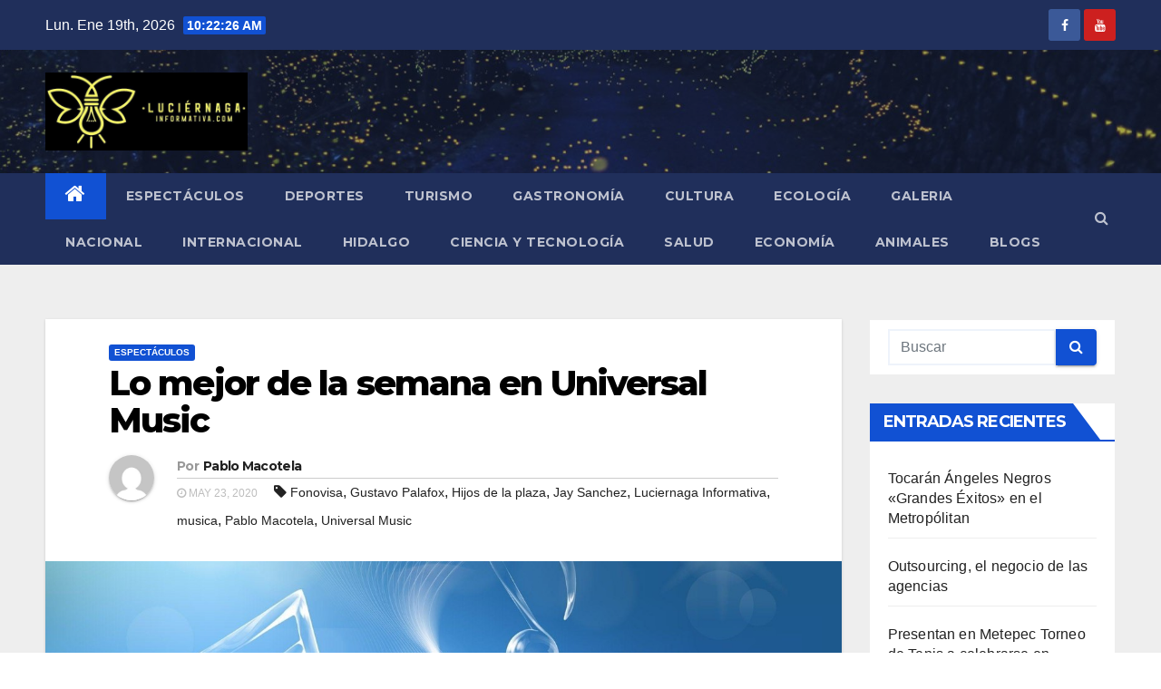

--- FILE ---
content_type: text/html; charset=UTF-8
request_url: https://www.luciernagainformativa.com/espectaculos/lo-mejor-de-la-semana-en-universal-music/
body_size: 94685
content:
<!-- =========================
     Page Breadcrumb   
============================== -->
<!DOCTYPE html>
<html lang="es">
<head>
<meta charset="UTF-8">
<meta name="viewport" content="width=device-width, initial-scale=1">
<link rel="profile" href="http://gmpg.org/xfn/11">
<title>Lo mejor de la semana en Universal Music &#8211; Luci&eacute;rnaga Informativa</title>
<meta name='robots' content='max-image-preview:large' />
<link rel='dns-prefetch' href='//fonts.googleapis.com' />
<link rel="alternate" type="application/rss+xml" title="Luci&eacute;rnaga Informativa &raquo; Feed" href="https://www.luciernagainformativa.com/feed/" />
<link rel="alternate" type="application/rss+xml" title="Luci&eacute;rnaga Informativa &raquo; Feed de los comentarios" href="https://www.luciernagainformativa.com/comments/feed/" />
<link rel="alternate" type="application/rss+xml" title="Luci&eacute;rnaga Informativa &raquo; Comentario Lo mejor de la semana en Universal Music del feed" href="https://www.luciernagainformativa.com/espectaculos/lo-mejor-de-la-semana-en-universal-music/feed/" />
		<!-- This site uses the Google Analytics by ExactMetrics plugin v8.6.2 - Using Analytics tracking - https://www.exactmetrics.com/ -->
							<script src="//www.googletagmanager.com/gtag/js?id=G-PKJGHRRS96"  data-cfasync="false" data-wpfc-render="false" type="text/javascript" async></script>
			<script data-cfasync="false" data-wpfc-render="false" type="text/javascript">
				var em_version = '8.6.2';
				var em_track_user = true;
				var em_no_track_reason = '';
								var ExactMetricsDefaultLocations = {"page_location":"https:\/\/www.luciernagainformativa.com\/espectaculos\/lo-mejor-de-la-semana-en-universal-music\/"};
								if ( typeof ExactMetricsPrivacyGuardFilter === 'function' ) {
					var ExactMetricsLocations = (typeof ExactMetricsExcludeQuery === 'object') ? ExactMetricsPrivacyGuardFilter( ExactMetricsExcludeQuery ) : ExactMetricsPrivacyGuardFilter( ExactMetricsDefaultLocations );
				} else {
					var ExactMetricsLocations = (typeof ExactMetricsExcludeQuery === 'object') ? ExactMetricsExcludeQuery : ExactMetricsDefaultLocations;
				}

								var disableStrs = [
										'ga-disable-G-PKJGHRRS96',
									];

				/* Function to detect opted out users */
				function __gtagTrackerIsOptedOut() {
					for (var index = 0; index < disableStrs.length; index++) {
						if (document.cookie.indexOf(disableStrs[index] + '=true') > -1) {
							return true;
						}
					}

					return false;
				}

				/* Disable tracking if the opt-out cookie exists. */
				if (__gtagTrackerIsOptedOut()) {
					for (var index = 0; index < disableStrs.length; index++) {
						window[disableStrs[index]] = true;
					}
				}

				/* Opt-out function */
				function __gtagTrackerOptout() {
					for (var index = 0; index < disableStrs.length; index++) {
						document.cookie = disableStrs[index] + '=true; expires=Thu, 31 Dec 2099 23:59:59 UTC; path=/';
						window[disableStrs[index]] = true;
					}
				}

				if ('undefined' === typeof gaOptout) {
					function gaOptout() {
						__gtagTrackerOptout();
					}
				}
								window.dataLayer = window.dataLayer || [];

				window.ExactMetricsDualTracker = {
					helpers: {},
					trackers: {},
				};
				if (em_track_user) {
					function __gtagDataLayer() {
						dataLayer.push(arguments);
					}

					function __gtagTracker(type, name, parameters) {
						if (!parameters) {
							parameters = {};
						}

						if (parameters.send_to) {
							__gtagDataLayer.apply(null, arguments);
							return;
						}

						if (type === 'event') {
														parameters.send_to = exactmetrics_frontend.v4_id;
							var hookName = name;
							if (typeof parameters['event_category'] !== 'undefined') {
								hookName = parameters['event_category'] + ':' + name;
							}

							if (typeof ExactMetricsDualTracker.trackers[hookName] !== 'undefined') {
								ExactMetricsDualTracker.trackers[hookName](parameters);
							} else {
								__gtagDataLayer('event', name, parameters);
							}
							
						} else {
							__gtagDataLayer.apply(null, arguments);
						}
					}

					__gtagTracker('js', new Date());
					__gtagTracker('set', {
						'developer_id.dNDMyYj': true,
											});
					if ( ExactMetricsLocations.page_location ) {
						__gtagTracker('set', ExactMetricsLocations);
					}
										__gtagTracker('config', 'G-PKJGHRRS96', {"forceSSL":"true","link_attribution":"true"} );
															window.gtag = __gtagTracker;										(function () {
						/* https://developers.google.com/analytics/devguides/collection/analyticsjs/ */
						/* ga and __gaTracker compatibility shim. */
						var noopfn = function () {
							return null;
						};
						var newtracker = function () {
							return new Tracker();
						};
						var Tracker = function () {
							return null;
						};
						var p = Tracker.prototype;
						p.get = noopfn;
						p.set = noopfn;
						p.send = function () {
							var args = Array.prototype.slice.call(arguments);
							args.unshift('send');
							__gaTracker.apply(null, args);
						};
						var __gaTracker = function () {
							var len = arguments.length;
							if (len === 0) {
								return;
							}
							var f = arguments[len - 1];
							if (typeof f !== 'object' || f === null || typeof f.hitCallback !== 'function') {
								if ('send' === arguments[0]) {
									var hitConverted, hitObject = false, action;
									if ('event' === arguments[1]) {
										if ('undefined' !== typeof arguments[3]) {
											hitObject = {
												'eventAction': arguments[3],
												'eventCategory': arguments[2],
												'eventLabel': arguments[4],
												'value': arguments[5] ? arguments[5] : 1,
											}
										}
									}
									if ('pageview' === arguments[1]) {
										if ('undefined' !== typeof arguments[2]) {
											hitObject = {
												'eventAction': 'page_view',
												'page_path': arguments[2],
											}
										}
									}
									if (typeof arguments[2] === 'object') {
										hitObject = arguments[2];
									}
									if (typeof arguments[5] === 'object') {
										Object.assign(hitObject, arguments[5]);
									}
									if ('undefined' !== typeof arguments[1].hitType) {
										hitObject = arguments[1];
										if ('pageview' === hitObject.hitType) {
											hitObject.eventAction = 'page_view';
										}
									}
									if (hitObject) {
										action = 'timing' === arguments[1].hitType ? 'timing_complete' : hitObject.eventAction;
										hitConverted = mapArgs(hitObject);
										__gtagTracker('event', action, hitConverted);
									}
								}
								return;
							}

							function mapArgs(args) {
								var arg, hit = {};
								var gaMap = {
									'eventCategory': 'event_category',
									'eventAction': 'event_action',
									'eventLabel': 'event_label',
									'eventValue': 'event_value',
									'nonInteraction': 'non_interaction',
									'timingCategory': 'event_category',
									'timingVar': 'name',
									'timingValue': 'value',
									'timingLabel': 'event_label',
									'page': 'page_path',
									'location': 'page_location',
									'title': 'page_title',
									'referrer' : 'page_referrer',
								};
								for (arg in args) {
																		if (!(!args.hasOwnProperty(arg) || !gaMap.hasOwnProperty(arg))) {
										hit[gaMap[arg]] = args[arg];
									} else {
										hit[arg] = args[arg];
									}
								}
								return hit;
							}

							try {
								f.hitCallback();
							} catch (ex) {
							}
						};
						__gaTracker.create = newtracker;
						__gaTracker.getByName = newtracker;
						__gaTracker.getAll = function () {
							return [];
						};
						__gaTracker.remove = noopfn;
						__gaTracker.loaded = true;
						window['__gaTracker'] = __gaTracker;
					})();
									} else {
										console.log("");
					(function () {
						function __gtagTracker() {
							return null;
						}

						window['__gtagTracker'] = __gtagTracker;
						window['gtag'] = __gtagTracker;
					})();
									}
			</script>
				<!-- / Google Analytics by ExactMetrics -->
		<script type="text/javascript">
window._wpemojiSettings = {"baseUrl":"https:\/\/s.w.org\/images\/core\/emoji\/14.0.0\/72x72\/","ext":".png","svgUrl":"https:\/\/s.w.org\/images\/core\/emoji\/14.0.0\/svg\/","svgExt":".svg","source":{"concatemoji":"https:\/\/www.luciernagainformativa.com\/wp-includes\/js\/wp-emoji-release.min.js?ver=6.1.9"}};
/*! This file is auto-generated */
!function(e,a,t){var n,r,o,i=a.createElement("canvas"),p=i.getContext&&i.getContext("2d");function s(e,t){var a=String.fromCharCode,e=(p.clearRect(0,0,i.width,i.height),p.fillText(a.apply(this,e),0,0),i.toDataURL());return p.clearRect(0,0,i.width,i.height),p.fillText(a.apply(this,t),0,0),e===i.toDataURL()}function c(e){var t=a.createElement("script");t.src=e,t.defer=t.type="text/javascript",a.getElementsByTagName("head")[0].appendChild(t)}for(o=Array("flag","emoji"),t.supports={everything:!0,everythingExceptFlag:!0},r=0;r<o.length;r++)t.supports[o[r]]=function(e){if(p&&p.fillText)switch(p.textBaseline="top",p.font="600 32px Arial",e){case"flag":return s([127987,65039,8205,9895,65039],[127987,65039,8203,9895,65039])?!1:!s([55356,56826,55356,56819],[55356,56826,8203,55356,56819])&&!s([55356,57332,56128,56423,56128,56418,56128,56421,56128,56430,56128,56423,56128,56447],[55356,57332,8203,56128,56423,8203,56128,56418,8203,56128,56421,8203,56128,56430,8203,56128,56423,8203,56128,56447]);case"emoji":return!s([129777,127995,8205,129778,127999],[129777,127995,8203,129778,127999])}return!1}(o[r]),t.supports.everything=t.supports.everything&&t.supports[o[r]],"flag"!==o[r]&&(t.supports.everythingExceptFlag=t.supports.everythingExceptFlag&&t.supports[o[r]]);t.supports.everythingExceptFlag=t.supports.everythingExceptFlag&&!t.supports.flag,t.DOMReady=!1,t.readyCallback=function(){t.DOMReady=!0},t.supports.everything||(n=function(){t.readyCallback()},a.addEventListener?(a.addEventListener("DOMContentLoaded",n,!1),e.addEventListener("load",n,!1)):(e.attachEvent("onload",n),a.attachEvent("onreadystatechange",function(){"complete"===a.readyState&&t.readyCallback()})),(e=t.source||{}).concatemoji?c(e.concatemoji):e.wpemoji&&e.twemoji&&(c(e.twemoji),c(e.wpemoji)))}(window,document,window._wpemojiSettings);
</script>
<style type="text/css">
img.wp-smiley,
img.emoji {
	display: inline !important;
	border: none !important;
	box-shadow: none !important;
	height: 1em !important;
	width: 1em !important;
	margin: 0 0.07em !important;
	vertical-align: -0.1em !important;
	background: none !important;
	padding: 0 !important;
}
</style>
	<link rel='stylesheet' id='wp-block-library-css' href='https://www.luciernagainformativa.com/wp-includes/css/dist/block-library/style.min.css?ver=6.1.9' type='text/css' media='all' />
<link rel='stylesheet' id='classic-theme-styles-css' href='https://www.luciernagainformativa.com/wp-includes/css/classic-themes.min.css?ver=1' type='text/css' media='all' />
<style id='global-styles-inline-css' type='text/css'>
body{--wp--preset--color--black: #000000;--wp--preset--color--cyan-bluish-gray: #abb8c3;--wp--preset--color--white: #ffffff;--wp--preset--color--pale-pink: #f78da7;--wp--preset--color--vivid-red: #cf2e2e;--wp--preset--color--luminous-vivid-orange: #ff6900;--wp--preset--color--luminous-vivid-amber: #fcb900;--wp--preset--color--light-green-cyan: #7bdcb5;--wp--preset--color--vivid-green-cyan: #00d084;--wp--preset--color--pale-cyan-blue: #8ed1fc;--wp--preset--color--vivid-cyan-blue: #0693e3;--wp--preset--color--vivid-purple: #9b51e0;--wp--preset--gradient--vivid-cyan-blue-to-vivid-purple: linear-gradient(135deg,rgba(6,147,227,1) 0%,rgb(155,81,224) 100%);--wp--preset--gradient--light-green-cyan-to-vivid-green-cyan: linear-gradient(135deg,rgb(122,220,180) 0%,rgb(0,208,130) 100%);--wp--preset--gradient--luminous-vivid-amber-to-luminous-vivid-orange: linear-gradient(135deg,rgba(252,185,0,1) 0%,rgba(255,105,0,1) 100%);--wp--preset--gradient--luminous-vivid-orange-to-vivid-red: linear-gradient(135deg,rgba(255,105,0,1) 0%,rgb(207,46,46) 100%);--wp--preset--gradient--very-light-gray-to-cyan-bluish-gray: linear-gradient(135deg,rgb(238,238,238) 0%,rgb(169,184,195) 100%);--wp--preset--gradient--cool-to-warm-spectrum: linear-gradient(135deg,rgb(74,234,220) 0%,rgb(151,120,209) 20%,rgb(207,42,186) 40%,rgb(238,44,130) 60%,rgb(251,105,98) 80%,rgb(254,248,76) 100%);--wp--preset--gradient--blush-light-purple: linear-gradient(135deg,rgb(255,206,236) 0%,rgb(152,150,240) 100%);--wp--preset--gradient--blush-bordeaux: linear-gradient(135deg,rgb(254,205,165) 0%,rgb(254,45,45) 50%,rgb(107,0,62) 100%);--wp--preset--gradient--luminous-dusk: linear-gradient(135deg,rgb(255,203,112) 0%,rgb(199,81,192) 50%,rgb(65,88,208) 100%);--wp--preset--gradient--pale-ocean: linear-gradient(135deg,rgb(255,245,203) 0%,rgb(182,227,212) 50%,rgb(51,167,181) 100%);--wp--preset--gradient--electric-grass: linear-gradient(135deg,rgb(202,248,128) 0%,rgb(113,206,126) 100%);--wp--preset--gradient--midnight: linear-gradient(135deg,rgb(2,3,129) 0%,rgb(40,116,252) 100%);--wp--preset--duotone--dark-grayscale: url('#wp-duotone-dark-grayscale');--wp--preset--duotone--grayscale: url('#wp-duotone-grayscale');--wp--preset--duotone--purple-yellow: url('#wp-duotone-purple-yellow');--wp--preset--duotone--blue-red: url('#wp-duotone-blue-red');--wp--preset--duotone--midnight: url('#wp-duotone-midnight');--wp--preset--duotone--magenta-yellow: url('#wp-duotone-magenta-yellow');--wp--preset--duotone--purple-green: url('#wp-duotone-purple-green');--wp--preset--duotone--blue-orange: url('#wp-duotone-blue-orange');--wp--preset--font-size--small: 13px;--wp--preset--font-size--medium: 20px;--wp--preset--font-size--large: 36px;--wp--preset--font-size--x-large: 42px;--wp--preset--spacing--20: 0.44rem;--wp--preset--spacing--30: 0.67rem;--wp--preset--spacing--40: 1rem;--wp--preset--spacing--50: 1.5rem;--wp--preset--spacing--60: 2.25rem;--wp--preset--spacing--70: 3.38rem;--wp--preset--spacing--80: 5.06rem;}:where(.is-layout-flex){gap: 0.5em;}body .is-layout-flow > .alignleft{float: left;margin-inline-start: 0;margin-inline-end: 2em;}body .is-layout-flow > .alignright{float: right;margin-inline-start: 2em;margin-inline-end: 0;}body .is-layout-flow > .aligncenter{margin-left: auto !important;margin-right: auto !important;}body .is-layout-constrained > .alignleft{float: left;margin-inline-start: 0;margin-inline-end: 2em;}body .is-layout-constrained > .alignright{float: right;margin-inline-start: 2em;margin-inline-end: 0;}body .is-layout-constrained > .aligncenter{margin-left: auto !important;margin-right: auto !important;}body .is-layout-constrained > :where(:not(.alignleft):not(.alignright):not(.alignfull)){max-width: var(--wp--style--global--content-size);margin-left: auto !important;margin-right: auto !important;}body .is-layout-constrained > .alignwide{max-width: var(--wp--style--global--wide-size);}body .is-layout-flex{display: flex;}body .is-layout-flex{flex-wrap: wrap;align-items: center;}body .is-layout-flex > *{margin: 0;}:where(.wp-block-columns.is-layout-flex){gap: 2em;}.has-black-color{color: var(--wp--preset--color--black) !important;}.has-cyan-bluish-gray-color{color: var(--wp--preset--color--cyan-bluish-gray) !important;}.has-white-color{color: var(--wp--preset--color--white) !important;}.has-pale-pink-color{color: var(--wp--preset--color--pale-pink) !important;}.has-vivid-red-color{color: var(--wp--preset--color--vivid-red) !important;}.has-luminous-vivid-orange-color{color: var(--wp--preset--color--luminous-vivid-orange) !important;}.has-luminous-vivid-amber-color{color: var(--wp--preset--color--luminous-vivid-amber) !important;}.has-light-green-cyan-color{color: var(--wp--preset--color--light-green-cyan) !important;}.has-vivid-green-cyan-color{color: var(--wp--preset--color--vivid-green-cyan) !important;}.has-pale-cyan-blue-color{color: var(--wp--preset--color--pale-cyan-blue) !important;}.has-vivid-cyan-blue-color{color: var(--wp--preset--color--vivid-cyan-blue) !important;}.has-vivid-purple-color{color: var(--wp--preset--color--vivid-purple) !important;}.has-black-background-color{background-color: var(--wp--preset--color--black) !important;}.has-cyan-bluish-gray-background-color{background-color: var(--wp--preset--color--cyan-bluish-gray) !important;}.has-white-background-color{background-color: var(--wp--preset--color--white) !important;}.has-pale-pink-background-color{background-color: var(--wp--preset--color--pale-pink) !important;}.has-vivid-red-background-color{background-color: var(--wp--preset--color--vivid-red) !important;}.has-luminous-vivid-orange-background-color{background-color: var(--wp--preset--color--luminous-vivid-orange) !important;}.has-luminous-vivid-amber-background-color{background-color: var(--wp--preset--color--luminous-vivid-amber) !important;}.has-light-green-cyan-background-color{background-color: var(--wp--preset--color--light-green-cyan) !important;}.has-vivid-green-cyan-background-color{background-color: var(--wp--preset--color--vivid-green-cyan) !important;}.has-pale-cyan-blue-background-color{background-color: var(--wp--preset--color--pale-cyan-blue) !important;}.has-vivid-cyan-blue-background-color{background-color: var(--wp--preset--color--vivid-cyan-blue) !important;}.has-vivid-purple-background-color{background-color: var(--wp--preset--color--vivid-purple) !important;}.has-black-border-color{border-color: var(--wp--preset--color--black) !important;}.has-cyan-bluish-gray-border-color{border-color: var(--wp--preset--color--cyan-bluish-gray) !important;}.has-white-border-color{border-color: var(--wp--preset--color--white) !important;}.has-pale-pink-border-color{border-color: var(--wp--preset--color--pale-pink) !important;}.has-vivid-red-border-color{border-color: var(--wp--preset--color--vivid-red) !important;}.has-luminous-vivid-orange-border-color{border-color: var(--wp--preset--color--luminous-vivid-orange) !important;}.has-luminous-vivid-amber-border-color{border-color: var(--wp--preset--color--luminous-vivid-amber) !important;}.has-light-green-cyan-border-color{border-color: var(--wp--preset--color--light-green-cyan) !important;}.has-vivid-green-cyan-border-color{border-color: var(--wp--preset--color--vivid-green-cyan) !important;}.has-pale-cyan-blue-border-color{border-color: var(--wp--preset--color--pale-cyan-blue) !important;}.has-vivid-cyan-blue-border-color{border-color: var(--wp--preset--color--vivid-cyan-blue) !important;}.has-vivid-purple-border-color{border-color: var(--wp--preset--color--vivid-purple) !important;}.has-vivid-cyan-blue-to-vivid-purple-gradient-background{background: var(--wp--preset--gradient--vivid-cyan-blue-to-vivid-purple) !important;}.has-light-green-cyan-to-vivid-green-cyan-gradient-background{background: var(--wp--preset--gradient--light-green-cyan-to-vivid-green-cyan) !important;}.has-luminous-vivid-amber-to-luminous-vivid-orange-gradient-background{background: var(--wp--preset--gradient--luminous-vivid-amber-to-luminous-vivid-orange) !important;}.has-luminous-vivid-orange-to-vivid-red-gradient-background{background: var(--wp--preset--gradient--luminous-vivid-orange-to-vivid-red) !important;}.has-very-light-gray-to-cyan-bluish-gray-gradient-background{background: var(--wp--preset--gradient--very-light-gray-to-cyan-bluish-gray) !important;}.has-cool-to-warm-spectrum-gradient-background{background: var(--wp--preset--gradient--cool-to-warm-spectrum) !important;}.has-blush-light-purple-gradient-background{background: var(--wp--preset--gradient--blush-light-purple) !important;}.has-blush-bordeaux-gradient-background{background: var(--wp--preset--gradient--blush-bordeaux) !important;}.has-luminous-dusk-gradient-background{background: var(--wp--preset--gradient--luminous-dusk) !important;}.has-pale-ocean-gradient-background{background: var(--wp--preset--gradient--pale-ocean) !important;}.has-electric-grass-gradient-background{background: var(--wp--preset--gradient--electric-grass) !important;}.has-midnight-gradient-background{background: var(--wp--preset--gradient--midnight) !important;}.has-small-font-size{font-size: var(--wp--preset--font-size--small) !important;}.has-medium-font-size{font-size: var(--wp--preset--font-size--medium) !important;}.has-large-font-size{font-size: var(--wp--preset--font-size--large) !important;}.has-x-large-font-size{font-size: var(--wp--preset--font-size--x-large) !important;}
.wp-block-navigation a:where(:not(.wp-element-button)){color: inherit;}
:where(.wp-block-columns.is-layout-flex){gap: 2em;}
.wp-block-pullquote{font-size: 1.5em;line-height: 1.6;}
</style>
<link rel='stylesheet' id='contact-form-7-css' href='https://www.luciernagainformativa.com/wp-content/plugins/contact-form-7/includes/css/styles.css?ver=5.6.4' type='text/css' media='all' />
<link rel='stylesheet' id='newsup-fonts-css' href='//fonts.googleapis.com/css?family=Montserrat%3A400%2C500%2C700%2C800%7CWork%2BSans%3A300%2C400%2C500%2C600%2C700%2C800%2C900%26display%3Dswap&#038;subset=latin%2Clatin-ext' type='text/css' media='all' />
<link rel='stylesheet' id='bootstrap-css' href='https://www.luciernagainformativa.com/wp-content/themes/newsup/css/bootstrap.css?ver=6.1.9' type='text/css' media='all' />
<link rel='stylesheet' id='newsup-style-css' href='https://www.luciernagainformativa.com/wp-content/themes/newsup/style.css?ver=6.1.9' type='text/css' media='all' />
<link rel='stylesheet' id='newsup-default-css' href='https://www.luciernagainformativa.com/wp-content/themes/newsup/css/colors/default.css?ver=6.1.9' type='text/css' media='all' />
<link rel='stylesheet' id='font-awesome-css' href='https://www.luciernagainformativa.com/wp-content/themes/newsup/css/font-awesome.css?ver=6.1.9' type='text/css' media='all' />
<link rel='stylesheet' id='owl-carousel-css' href='https://www.luciernagainformativa.com/wp-content/themes/newsup/css/owl.carousel.css?ver=6.1.9' type='text/css' media='all' />
<link rel='stylesheet' id='smartmenus-css' href='https://www.luciernagainformativa.com/wp-content/themes/newsup/css/jquery.smartmenus.bootstrap.css?ver=6.1.9' type='text/css' media='all' />
<style id='akismet-widget-style-inline-css' type='text/css'>

			.a-stats {
				--akismet-color-mid-green: #357b49;
				--akismet-color-white: #fff;
				--akismet-color-light-grey: #f6f7f7;

				max-width: 350px;
				width: auto;
			}

			.a-stats * {
				all: unset;
				box-sizing: border-box;
			}

			.a-stats strong {
				font-weight: 600;
			}

			.a-stats a.a-stats__link,
			.a-stats a.a-stats__link:visited,
			.a-stats a.a-stats__link:active {
				background: var(--akismet-color-mid-green);
				border: none;
				box-shadow: none;
				border-radius: 8px;
				color: var(--akismet-color-white);
				cursor: pointer;
				display: block;
				font-family: -apple-system, BlinkMacSystemFont, 'Segoe UI', 'Roboto', 'Oxygen-Sans', 'Ubuntu', 'Cantarell', 'Helvetica Neue', sans-serif;
				font-weight: 500;
				padding: 12px;
				text-align: center;
				text-decoration: none;
				transition: all 0.2s ease;
			}

			/* Extra specificity to deal with TwentyTwentyOne focus style */
			.widget .a-stats a.a-stats__link:focus {
				background: var(--akismet-color-mid-green);
				color: var(--akismet-color-white);
				text-decoration: none;
			}

			.a-stats a.a-stats__link:hover {
				filter: brightness(110%);
				box-shadow: 0 4px 12px rgba(0, 0, 0, 0.06), 0 0 2px rgba(0, 0, 0, 0.16);
			}

			.a-stats .count {
				color: var(--akismet-color-white);
				display: block;
				font-size: 1.5em;
				line-height: 1.4;
				padding: 0 13px;
				white-space: nowrap;
			}
		
</style>
<script type='text/javascript' src='https://www.luciernagainformativa.com/wp-content/plugins/google-analytics-dashboard-for-wp/assets/js/frontend-gtag.min.js?ver=8.6.2' id='exactmetrics-frontend-script-js'></script>
<script data-cfasync="false" data-wpfc-render="false" type="text/javascript" id='exactmetrics-frontend-script-js-extra'>/* <![CDATA[ */
var exactmetrics_frontend = {"js_events_tracking":"true","download_extensions":"doc,pdf,ppt,zip,xls,docx,pptx,xlsx","inbound_paths":"[{\"path\":\"\\\/go\\\/\",\"label\":\"affiliate\"},{\"path\":\"\\\/recommend\\\/\",\"label\":\"affiliate\"}]","home_url":"https:\/\/www.luciernagainformativa.com","hash_tracking":"false","v4_id":"G-PKJGHRRS96"};/* ]]> */
</script>
<script type='text/javascript' src='https://www.luciernagainformativa.com/wp-includes/js/jquery/jquery.min.js?ver=3.6.1' id='jquery-core-js'></script>
<script type='text/javascript' src='https://www.luciernagainformativa.com/wp-includes/js/jquery/jquery-migrate.min.js?ver=3.3.2' id='jquery-migrate-js'></script>
<script type='text/javascript' src='https://www.luciernagainformativa.com/wp-content/themes/newsup/js/navigation.js?ver=6.1.9' id='newsup-navigation-js'></script>
<script type='text/javascript' src='https://www.luciernagainformativa.com/wp-content/themes/newsup/js/bootstrap.js?ver=6.1.9' id='bootstrap-js'></script>
<script type='text/javascript' src='https://www.luciernagainformativa.com/wp-content/themes/newsup/js/owl.carousel.min.js?ver=6.1.9' id='owl-carousel-min-js'></script>
<script type='text/javascript' src='https://www.luciernagainformativa.com/wp-content/themes/newsup/js/jquery.smartmenus.js?ver=6.1.9' id='smartmenus-js'></script>
<script type='text/javascript' src='https://www.luciernagainformativa.com/wp-content/themes/newsup/js/jquery.smartmenus.bootstrap.js?ver=6.1.9' id='smartmenus-bootstrap-js'></script>
<script type='text/javascript' src='https://www.luciernagainformativa.com/wp-content/themes/newsup/js/jquery.marquee.js?ver=6.1.9' id='newsup-main-js-js'></script>
<link rel="https://api.w.org/" href="https://www.luciernagainformativa.com/wp-json/" /><link rel="alternate" type="application/json" href="https://www.luciernagainformativa.com/wp-json/wp/v2/posts/2332" /><link rel="EditURI" type="application/rsd+xml" title="RSD" href="https://www.luciernagainformativa.com/xmlrpc.php?rsd" />
<link rel="wlwmanifest" type="application/wlwmanifest+xml" href="https://www.luciernagainformativa.com/wp-includes/wlwmanifest.xml" />
<meta name="generator" content="WordPress 6.1.9" />
<link rel="canonical" href="https://www.luciernagainformativa.com/espectaculos/lo-mejor-de-la-semana-en-universal-music/" />
<link rel='shortlink' href='https://www.luciernagainformativa.com/?p=2332' />
<link rel="alternate" type="application/json+oembed" href="https://www.luciernagainformativa.com/wp-json/oembed/1.0/embed?url=https%3A%2F%2Fwww.luciernagainformativa.com%2Fespectaculos%2Flo-mejor-de-la-semana-en-universal-music%2F" />
<link rel="alternate" type="text/xml+oembed" href="https://www.luciernagainformativa.com/wp-json/oembed/1.0/embed?url=https%3A%2F%2Fwww.luciernagainformativa.com%2Fespectaculos%2Flo-mejor-de-la-semana-en-universal-music%2F&#038;format=xml" />
<link rel="icon" href="https://www.luciernagainformativa.com/wp-content/uploads/2020/04/cropped-WhatsApp-Image-2020-04-05-at-12.01.42-AM-32x32.jpeg" sizes="32x32" />
<link rel="icon" href="https://www.luciernagainformativa.com/wp-content/uploads/2020/04/cropped-WhatsApp-Image-2020-04-05-at-12.01.42-AM-192x192.jpeg" sizes="192x192" />
<link rel="apple-touch-icon" href="https://www.luciernagainformativa.com/wp-content/uploads/2020/04/cropped-WhatsApp-Image-2020-04-05-at-12.01.42-AM-180x180.jpeg" />
<meta name="msapplication-TileImage" content="https://www.luciernagainformativa.com/wp-content/uploads/2020/04/cropped-WhatsApp-Image-2020-04-05-at-12.01.42-AM-270x270.jpeg" />
</head>
<body class="post-template-default single single-post postid-2332 single-format-standard wp-custom-logo wp-embed-responsive  ta-hide-date-author-in-list" >
<svg xmlns="http://www.w3.org/2000/svg" viewBox="0 0 0 0" width="0" height="0" focusable="false" role="none" style="visibility: hidden; position: absolute; left: -9999px; overflow: hidden;" ><defs><filter id="wp-duotone-dark-grayscale"><feColorMatrix color-interpolation-filters="sRGB" type="matrix" values=" .299 .587 .114 0 0 .299 .587 .114 0 0 .299 .587 .114 0 0 .299 .587 .114 0 0 " /><feComponentTransfer color-interpolation-filters="sRGB" ><feFuncR type="table" tableValues="0 0.49803921568627" /><feFuncG type="table" tableValues="0 0.49803921568627" /><feFuncB type="table" tableValues="0 0.49803921568627" /><feFuncA type="table" tableValues="1 1" /></feComponentTransfer><feComposite in2="SourceGraphic" operator="in" /></filter></defs></svg><svg xmlns="http://www.w3.org/2000/svg" viewBox="0 0 0 0" width="0" height="0" focusable="false" role="none" style="visibility: hidden; position: absolute; left: -9999px; overflow: hidden;" ><defs><filter id="wp-duotone-grayscale"><feColorMatrix color-interpolation-filters="sRGB" type="matrix" values=" .299 .587 .114 0 0 .299 .587 .114 0 0 .299 .587 .114 0 0 .299 .587 .114 0 0 " /><feComponentTransfer color-interpolation-filters="sRGB" ><feFuncR type="table" tableValues="0 1" /><feFuncG type="table" tableValues="0 1" /><feFuncB type="table" tableValues="0 1" /><feFuncA type="table" tableValues="1 1" /></feComponentTransfer><feComposite in2="SourceGraphic" operator="in" /></filter></defs></svg><svg xmlns="http://www.w3.org/2000/svg" viewBox="0 0 0 0" width="0" height="0" focusable="false" role="none" style="visibility: hidden; position: absolute; left: -9999px; overflow: hidden;" ><defs><filter id="wp-duotone-purple-yellow"><feColorMatrix color-interpolation-filters="sRGB" type="matrix" values=" .299 .587 .114 0 0 .299 .587 .114 0 0 .299 .587 .114 0 0 .299 .587 .114 0 0 " /><feComponentTransfer color-interpolation-filters="sRGB" ><feFuncR type="table" tableValues="0.54901960784314 0.98823529411765" /><feFuncG type="table" tableValues="0 1" /><feFuncB type="table" tableValues="0.71764705882353 0.25490196078431" /><feFuncA type="table" tableValues="1 1" /></feComponentTransfer><feComposite in2="SourceGraphic" operator="in" /></filter></defs></svg><svg xmlns="http://www.w3.org/2000/svg" viewBox="0 0 0 0" width="0" height="0" focusable="false" role="none" style="visibility: hidden; position: absolute; left: -9999px; overflow: hidden;" ><defs><filter id="wp-duotone-blue-red"><feColorMatrix color-interpolation-filters="sRGB" type="matrix" values=" .299 .587 .114 0 0 .299 .587 .114 0 0 .299 .587 .114 0 0 .299 .587 .114 0 0 " /><feComponentTransfer color-interpolation-filters="sRGB" ><feFuncR type="table" tableValues="0 1" /><feFuncG type="table" tableValues="0 0.27843137254902" /><feFuncB type="table" tableValues="0.5921568627451 0.27843137254902" /><feFuncA type="table" tableValues="1 1" /></feComponentTransfer><feComposite in2="SourceGraphic" operator="in" /></filter></defs></svg><svg xmlns="http://www.w3.org/2000/svg" viewBox="0 0 0 0" width="0" height="0" focusable="false" role="none" style="visibility: hidden; position: absolute; left: -9999px; overflow: hidden;" ><defs><filter id="wp-duotone-midnight"><feColorMatrix color-interpolation-filters="sRGB" type="matrix" values=" .299 .587 .114 0 0 .299 .587 .114 0 0 .299 .587 .114 0 0 .299 .587 .114 0 0 " /><feComponentTransfer color-interpolation-filters="sRGB" ><feFuncR type="table" tableValues="0 0" /><feFuncG type="table" tableValues="0 0.64705882352941" /><feFuncB type="table" tableValues="0 1" /><feFuncA type="table" tableValues="1 1" /></feComponentTransfer><feComposite in2="SourceGraphic" operator="in" /></filter></defs></svg><svg xmlns="http://www.w3.org/2000/svg" viewBox="0 0 0 0" width="0" height="0" focusable="false" role="none" style="visibility: hidden; position: absolute; left: -9999px; overflow: hidden;" ><defs><filter id="wp-duotone-magenta-yellow"><feColorMatrix color-interpolation-filters="sRGB" type="matrix" values=" .299 .587 .114 0 0 .299 .587 .114 0 0 .299 .587 .114 0 0 .299 .587 .114 0 0 " /><feComponentTransfer color-interpolation-filters="sRGB" ><feFuncR type="table" tableValues="0.78039215686275 1" /><feFuncG type="table" tableValues="0 0.94901960784314" /><feFuncB type="table" tableValues="0.35294117647059 0.47058823529412" /><feFuncA type="table" tableValues="1 1" /></feComponentTransfer><feComposite in2="SourceGraphic" operator="in" /></filter></defs></svg><svg xmlns="http://www.w3.org/2000/svg" viewBox="0 0 0 0" width="0" height="0" focusable="false" role="none" style="visibility: hidden; position: absolute; left: -9999px; overflow: hidden;" ><defs><filter id="wp-duotone-purple-green"><feColorMatrix color-interpolation-filters="sRGB" type="matrix" values=" .299 .587 .114 0 0 .299 .587 .114 0 0 .299 .587 .114 0 0 .299 .587 .114 0 0 " /><feComponentTransfer color-interpolation-filters="sRGB" ><feFuncR type="table" tableValues="0.65098039215686 0.40392156862745" /><feFuncG type="table" tableValues="0 1" /><feFuncB type="table" tableValues="0.44705882352941 0.4" /><feFuncA type="table" tableValues="1 1" /></feComponentTransfer><feComposite in2="SourceGraphic" operator="in" /></filter></defs></svg><svg xmlns="http://www.w3.org/2000/svg" viewBox="0 0 0 0" width="0" height="0" focusable="false" role="none" style="visibility: hidden; position: absolute; left: -9999px; overflow: hidden;" ><defs><filter id="wp-duotone-blue-orange"><feColorMatrix color-interpolation-filters="sRGB" type="matrix" values=" .299 .587 .114 0 0 .299 .587 .114 0 0 .299 .587 .114 0 0 .299 .587 .114 0 0 " /><feComponentTransfer color-interpolation-filters="sRGB" ><feFuncR type="table" tableValues="0.098039215686275 1" /><feFuncG type="table" tableValues="0 0.66274509803922" /><feFuncB type="table" tableValues="0.84705882352941 0.41960784313725" /><feFuncA type="table" tableValues="1 1" /></feComponentTransfer><feComposite in2="SourceGraphic" operator="in" /></filter></defs></svg><div id="page" class="site">
<a class="skip-link screen-reader-text" href="#content">
Saltar al contenido</a>
    <div class="wrapper">
        <header class="mg-headwidget">
            <!--==================== TOP BAR ====================-->

            <div class="mg-head-detail hidden-xs">
    <div class="container-fluid">
        <div class="row">
                        <div class="col-md-6 col-xs-12 col-sm-6">
                <ul class="info-left">
                            <li>Lun. Ene 19th, 2026             <span  id="time" class="time"></span>
                    </li>
                    </ul>
            </div>
                        <div class="col-md-6 col-xs-12">
                <ul class="mg-social info-right">
                    
                                            <li><span class="icon-soci facebook"><a  target="_blank" href="https://www.facebook.com/luciernagainformativa/"><i class="fa fa-facebook"></i></a></span> </li>
                                            <li><span class="icon-soci youtube"><a target="_blank"  href="https://www.youtube.com/@luciernagainformativatv5012/videos"><i class="fa fa-youtube"></i></a></span></li>
                                      </ul>
            </div>
                    </div>
    </div>
</div>
            <div class="clearfix"></div>
                        <div class="mg-nav-widget-area-back" style='background-image: url("https://www.luciernagainformativa.com/wp-content/uploads/2020/04/cropped-output_hd1280.jpg" );'>
                        <div class="overlay">
              <div class="inner"  style="background-color:rgba(32,47,91,0.4);" > 
                <div class="container-fluid">
                    <div class="mg-nav-widget-area">
                        <div class="row align-items-center">
                            <div class="col-md-3 col-sm-4 text-center-xs">
                                <div class="navbar-header">
                                <a href="https://www.luciernagainformativa.com/" class="navbar-brand" rel="home"><img width="944" height="364" src="https://www.luciernagainformativa.com/wp-content/uploads/2020/04/cropped-Banner_Luciernaga_Informativa-2.jpeg" class="custom-logo" alt="Luci&eacute;rnaga Informativa" decoding="async" srcset="https://www.luciernagainformativa.com/wp-content/uploads/2020/04/cropped-Banner_Luciernaga_Informativa-2.jpeg 944w, https://www.luciernagainformativa.com/wp-content/uploads/2020/04/cropped-Banner_Luciernaga_Informativa-2-300x116.jpeg 300w, https://www.luciernagainformativa.com/wp-content/uploads/2020/04/cropped-Banner_Luciernaga_Informativa-2-768x296.jpeg 768w" sizes="(max-width: 944px) 100vw, 944px" /></a>                                </div>
                            </div>
                           
                        </div>
                    </div>
                </div>
              </div>
              </div>
          </div>
    <div class="mg-menu-full">
      <nav class="navbar navbar-expand-lg navbar-wp">
        <div class="container-fluid flex-row-reverse">
          <!-- Right nav -->
                    <div class="m-header d-flex pl-3 ml-auto my-2 my-lg-0 position-relative align-items-center">
                                                <a class="mobilehomebtn" href="https://www.luciernagainformativa.com"><span class="fa fa-home"></span></a>
                        <!-- navbar-toggle -->
                        <button class="navbar-toggler mx-auto" type="button" data-toggle="collapse" data-target="#navbar-wp" aria-controls="navbarSupportedContent" aria-expanded="false" aria-label="Toggle navigation">
                          <i class="fa fa-bars"></i>
                        </button>
                        <!-- /navbar-toggle -->
                        <div class="dropdown show mg-search-box pr-2">
                            <a class="dropdown-toggle msearch ml-auto" href="#" role="button" id="dropdownMenuLink" data-toggle="dropdown" aria-haspopup="true" aria-expanded="false">
                               <i class="fa fa-search"></i>
                            </a>

                            <div class="dropdown-menu searchinner" aria-labelledby="dropdownMenuLink">
                        <form role="search" method="get" id="searchform" action="https://www.luciernagainformativa.com/">
  <div class="input-group">
    <input type="search" class="form-control" placeholder="Buscar" value="" name="s" />
    <span class="input-group-btn btn-default">
    <button type="submit" class="btn"> <i class="fa fa-search"></i> </button>
    </span> </div>
</form>                      </div>
                        </div>
                        
                    </div>
                    <!-- /Right nav -->
         
          
                  <div class="collapse navbar-collapse" id="navbar-wp">
                  	<div class="d-md-block">
                  <ul id="menu-menu1" class="nav navbar-nav mr-auto"><li class="active home"><a class="homebtn" href="https://www.luciernagainformativa.com"><span class='fa fa-home'></span></a></li><li id="menu-item-4545" class="menu-item menu-item-type-taxonomy menu-item-object-category current-post-ancestor current-menu-parent current-post-parent menu-item-4545"><a href="https://www.luciernagainformativa.com/category/espectaculos/">ESPECTÁCULOS</a></li>
<li id="menu-item-4546" class="menu-item menu-item-type-taxonomy menu-item-object-category menu-item-4546"><a href="https://www.luciernagainformativa.com/category/deportes/">DEPORTES</a></li>
<li id="menu-item-4547" class="menu-item menu-item-type-taxonomy menu-item-object-category menu-item-4547"><a href="https://www.luciernagainformativa.com/category/turismo/">TURISMO</a></li>
<li id="menu-item-4549" class="menu-item menu-item-type-taxonomy menu-item-object-category menu-item-4549"><a href="https://www.luciernagainformativa.com/category/gastronomia/">GASTRONOMÍA</a></li>
<li id="menu-item-4550" class="menu-item menu-item-type-taxonomy menu-item-object-category menu-item-4550"><a href="https://www.luciernagainformativa.com/category/cultura/">CULTURA</a></li>
<li id="menu-item-4551" class="menu-item menu-item-type-taxonomy menu-item-object-category menu-item-4551"><a href="https://www.luciernagainformativa.com/category/ecologia/">ECOLOGÍA</a></li>
<li id="menu-item-4554" class="menu-item menu-item-type-taxonomy menu-item-object-category menu-item-4554"><a href="https://www.luciernagainformativa.com/category/galeria/">GALERIA</a></li>
<li id="menu-item-4555" class="menu-item menu-item-type-taxonomy menu-item-object-category menu-item-4555"><a href="https://www.luciernagainformativa.com/category/nacional/">NACIONAL</a></li>
<li id="menu-item-4556" class="menu-item menu-item-type-taxonomy menu-item-object-category menu-item-4556"><a href="https://www.luciernagainformativa.com/category/internacional/">INTERNACIONAL</a></li>
<li id="menu-item-4557" class="menu-item menu-item-type-taxonomy menu-item-object-category menu-item-4557"><a href="https://www.luciernagainformativa.com/category/hidalgo/">HIDALGO</a></li>
<li id="menu-item-4558" class="menu-item menu-item-type-taxonomy menu-item-object-category menu-item-4558"><a href="https://www.luciernagainformativa.com/category/ciencia-y-tecnologia/">CIENCIA Y TECNOLOGÍA</a></li>
<li id="menu-item-4559" class="menu-item menu-item-type-taxonomy menu-item-object-category menu-item-4559"><a href="https://www.luciernagainformativa.com/category/salud/">SALUD</a></li>
<li id="menu-item-4560" class="menu-item menu-item-type-taxonomy menu-item-object-category menu-item-4560"><a href="https://www.luciernagainformativa.com/category/economia/">ECONOMÍA</a></li>
<li id="menu-item-4561" class="menu-item menu-item-type-taxonomy menu-item-object-category menu-item-4561"><a href="https://www.luciernagainformativa.com/category/animales/">ANIMALES</a></li>
<li id="menu-item-4563" class="menu-item menu-item-type-taxonomy menu-item-object-category menu-item-4563"><a href="https://www.luciernagainformativa.com/category/blogs/">BLOGS</a></li>
</ul>        				</div>		
              		</div>
          </div>
      </nav> <!-- /Navigation -->
    </div>
</header>
<div class="clearfix"></div>
 <!--==================== Newsup breadcrumb section ====================-->
<!-- =========================
     Page Content Section      
============================== -->
<main id="content">
    <!--container-->
    <div class="container-fluid">
      <!--row-->
      <div class="row">
        <!--col-md-->
                                                <div class="col-md-9">
                    		                  <div class="mg-blog-post-box"> 
              <div class="mg-header">
                                <div class="mg-blog-category"> 
                      <a class="newsup-categories category-color-1" href="https://www.luciernagainformativa.com/category/espectaculos/" alt="Ver todas las entradas en ESPECTÁCULOS"> 
                                 ESPECTÁCULOS
                             </a>                </div>
                                <h1 class="title single"> <a title="Enlace permanente a:Lo mejor de la semana en Universal Music">
                  Lo mejor de la semana en Universal Music</a>
                </h1>

                <div class="media mg-info-author-block"> 
                                    <a class="mg-author-pic" href="https://www.luciernagainformativa.com/author/pablomacotela/"> <img alt='' src='https://secure.gravatar.com/avatar/9f5e3956735b47c1103bc3d2ad2b77c3?s=150&#038;d=mm&#038;r=g' srcset='https://secure.gravatar.com/avatar/9f5e3956735b47c1103bc3d2ad2b77c3?s=300&#038;d=mm&#038;r=g 2x' class='avatar avatar-150 photo' height='150' width='150' loading='lazy' decoding='async'/> </a>
                                  <div class="media-body">
                                        <h4 class="media-heading"><span>Por</span><a href="https://www.luciernagainformativa.com/author/pablomacotela/">Pablo Macotela</a></h4>
                                                            <span class="mg-blog-date"><i class="fa fa-clock-o"></i> 
                      May 23, 2020</span>
                                        <span class="newsup-tags"><i class="fa fa-tag"></i>
                      <a href="https://www.luciernagainformativa.com/espectaculos/lo-mejor-de-la-semana-en-universal-music/"><a href="https://www.luciernagainformativa.com/tag/fonovisa/" rel="tag">Fonovisa</a>, <a href="https://www.luciernagainformativa.com/tag/gustavo-palafox/" rel="tag">Gustavo Palafox</a>, <a href="https://www.luciernagainformativa.com/tag/hijos-de-la-plaza/" rel="tag">Hijos de la plaza</a>, <a href="https://www.luciernagainformativa.com/tag/jay-sanchez/" rel="tag">Jay Sanchez</a>, <a href="https://www.luciernagainformativa.com/tag/luciernaga-informativa/" rel="tag">Luciernaga Informativa</a>, <a href="https://www.luciernagainformativa.com/tag/musica/" rel="tag">musica</a>, <a href="https://www.luciernagainformativa.com/tag/pablo-macotela/" rel="tag">Pablo Macotela</a>, <a href="https://www.luciernagainformativa.com/tag/universal-music/" rel="tag">Universal Music</a></a>
                    </span>
                                    </div>
                </div>
              </div>
              <img width="1280" height="720" src="https://www.luciernagainformativa.com/wp-content/uploads/2020/05/logo.jpg" class="img-responsive wp-post-image" alt="" decoding="async" srcset="https://www.luciernagainformativa.com/wp-content/uploads/2020/05/logo.jpg 1280w, https://www.luciernagainformativa.com/wp-content/uploads/2020/05/logo-300x169.jpg 300w, https://www.luciernagainformativa.com/wp-content/uploads/2020/05/logo-1024x576.jpg 1024w, https://www.luciernagainformativa.com/wp-content/uploads/2020/05/logo-768x432.jpg 768w" sizes="(max-width: 1280px) 100vw, 1280px" />              <article class="small single">
                
<figure class="wp-block-image size-large"><img decoding="async" loading="lazy" width="638" height="575" src="https://www.luciernagainformativa.com/wp-content/uploads/2020/05/universal-1.jpg" alt="" class="wp-image-2333" srcset="https://www.luciernagainformativa.com/wp-content/uploads/2020/05/universal-1.jpg 638w, https://www.luciernagainformativa.com/wp-content/uploads/2020/05/universal-1-300x270.jpg 300w" sizes="(max-width: 638px) 100vw, 638px" /></figure>



<figure class="wp-block-embed-youtube wp-block-embed is-type-video is-provider-youtube wp-embed-aspect-16-9 wp-has-aspect-ratio"><div class="wp-block-embed__wrapper">
<iframe loading="lazy" title="Hijos De La Plaza - Mi Muerte (En Vivo Desde Casa)" width="640" height="360" src="https://www.youtube.com/embed/FxHDaD9jMqs?feature=oembed" frameborder="0" allow="accelerometer; autoplay; encrypted-media; gyroscope; picture-in-picture" allowfullscreen></iframe>
</div></figure>



<figure class="wp-block-image size-large"><img decoding="async" loading="lazy" width="638" height="444" src="https://www.luciernagainformativa.com/wp-content/uploads/2020/05/universal-3-1.jpg" alt="" class="wp-image-2334" srcset="https://www.luciernagainformativa.com/wp-content/uploads/2020/05/universal-3-1.jpg 638w, https://www.luciernagainformativa.com/wp-content/uploads/2020/05/universal-3-1-300x209.jpg 300w" sizes="(max-width: 638px) 100vw, 638px" /></figure>



<figure class="wp-block-image size-large"><img decoding="async" loading="lazy" width="638" height="319" src="https://www.luciernagainformativa.com/wp-content/uploads/2020/05/universal-2-1.jpg" alt="" class="wp-image-2335" srcset="https://www.luciernagainformativa.com/wp-content/uploads/2020/05/universal-2-1.jpg 638w, https://www.luciernagainformativa.com/wp-content/uploads/2020/05/universal-2-1-300x150.jpg 300w" sizes="(max-width: 638px) 100vw, 638px" /></figure>



<figure class="wp-block-embed-youtube wp-block-embed is-type-video is-provider-youtube wp-embed-aspect-16-9 wp-has-aspect-ratio"><div class="wp-block-embed__wrapper">
<iframe loading="lazy" title="Gustavo Palafox - Más Te Recuerdo" width="640" height="360" src="https://www.youtube.com/embed/ipECb4CdoEE?feature=oembed" frameborder="0" allow="accelerometer; autoplay; encrypted-media; gyroscope; picture-in-picture" allowfullscreen></iframe>
</div></figure>
                                                     <script>
    function pinIt()
    {
      var e = document.createElement('script');
      e.setAttribute('type','text/javascript');
      e.setAttribute('charset','UTF-8');
      e.setAttribute('src','https://assets.pinterest.com/js/pinmarklet.js?r='+Math.random()*99999999);
      document.body.appendChild(e);
    }
    </script>
                     <div class="post-share">
                          <div class="post-share-icons cf">
                           
                              <a href="https://www.facebook.com/sharer.php?u=https://www.luciernagainformativa.com/espectaculos/lo-mejor-de-la-semana-en-universal-music/" class="link facebook" target="_blank" >
                                <i class="fa fa-facebook"></i></a>
                            
            
                              <a href="http://twitter.com/share?url=https://www.luciernagainformativa.com/espectaculos/lo-mejor-de-la-semana-en-universal-music/&#038;text=Lo%20mejor%20de%20la%20semana%20en%20Universal%20Music" class="link twitter" target="_blank">
                                <i class="fa fa-twitter"></i></a>
            
                              <a href="mailto:?subject=Lo%20mejor%20de%20la%20semana%20en%20Universal%20Music&#038;body=https://www.luciernagainformativa.com/espectaculos/lo-mejor-de-la-semana-en-universal-music/" class="link email" target="_blank" >
                                <i class="fa fa-envelope-o"></i></a>


                              <a href="https://www.linkedin.com/sharing/share-offsite/?url=https://www.luciernagainformativa.com/espectaculos/lo-mejor-de-la-semana-en-universal-music/&#038;title=Lo%20mejor%20de%20la%20semana%20en%20Universal%20Music" class="link linkedin" target="_blank" >
                                <i class="fa fa-linkedin"></i></a>

                              <a href="javascript:pinIt();" class="link pinterest"><i class="fa fa-pinterest"></i></a>    
                          </div>
                    </div>

              </article>
              

            </div>
		      
           <div class="media mg-info-author-block">
                        <a class="mg-author-pic" href="https://www.luciernagainformativa.com/author/pablomacotela/"><img alt='' src='https://secure.gravatar.com/avatar/9f5e3956735b47c1103bc3d2ad2b77c3?s=150&#038;d=mm&#038;r=g' srcset='https://secure.gravatar.com/avatar/9f5e3956735b47c1103bc3d2ad2b77c3?s=300&#038;d=mm&#038;r=g 2x' class='avatar avatar-150 photo' height='150' width='150' loading='lazy' decoding='async'/></a>
                <div class="media-body">
                  <h4 class="media-heading">Por <a href ="https://www.luciernagainformativa.com/author/pablomacotela/">Pablo Macotela</a></h4>
                  <p></p>
                </div>
                          </div>              <div class="mg-featured-slider p-3 mb-4">
                        <!--Start mg-realated-slider -->
                        <div class="mg-sec-title">
                            <!-- mg-sec-title -->
                                                        <h4>Entrada relacionada</h4>
                        </div>
                        <!-- // mg-sec-title -->
                           <div class="row">
                                <!-- featured_post -->
                                                                      <!-- blog -->
                                  <div class="col-md-4">
                                    <div class="mg-blog-post-3 minh back-img" 
                                                                        style="background-image: url('https://www.luciernagainformativa.com/wp-content/uploads/2026/01/IMG-20260118-WA0008.jpg');" >
                                      <div class="mg-blog-inner">
                                                                                      <div class="mg-blog-category"> <a class="newsup-categories category-color-1" href="https://www.luciernagainformativa.com/category/espectaculos/" alt="Ver todas las entradas en ESPECTÁCULOS"> 
                                 ESPECTÁCULOS
                             </a>                                          </div>                                             <h4 class="title"> <a href="https://www.luciernagainformativa.com/espectaculos/tocaran-angeles-negros-grandes-exitos-en-el-metropolitan/" title="Permalink to: Tocarán Ángeles Negros «Grandes Éxitos» en el Metropólitan">
                                              Tocarán Ángeles Negros «Grandes Éxitos» en el Metropólitan</a>
                                             </h4>
                                            <div class="mg-blog-meta"> 
                                                                                          <span class="mg-blog-date"><i class="fa fa-clock-o"></i><a href="https://www.luciernagainformativa.com/J/00/">
                                            J Ene, 2026</a></span>
                                                                                        <a href="https://www.luciernagainformativa.com/author/miguelibarias/"> <i class="fa fa-user-circle-o"></i> Miguel Ibarias</a>
                                             </div>
                                        </div>
                                    </div>
                                  </div>
                                    <!-- blog -->
                                                                        <!-- blog -->
                                  <div class="col-md-4">
                                    <div class="mg-blog-post-3 minh back-img" 
                                                                        style="background-image: url('https://www.luciernagainformativa.com/wp-content/uploads/2026/01/IMG-20260115-WA0003.jpg');" >
                                      <div class="mg-blog-inner">
                                                                                      <div class="mg-blog-category"> <a class="newsup-categories category-color-1" href="https://www.luciernagainformativa.com/category/espectaculos/" alt="Ver todas las entradas en ESPECTÁCULOS"> 
                                 ESPECTÁCULOS
                             </a>                                          </div>                                             <h4 class="title"> <a href="https://www.luciernagainformativa.com/espectaculos/iluminara-pablo-ruiz-la-maraka-con-su-rayo-de-luz/" title="Permalink to: Iluminará Pablo Ruiz La Maraka con su «Rayo de Luz»">
                                              Iluminará Pablo Ruiz La Maraka con su «Rayo de Luz»</a>
                                             </h4>
                                            <div class="mg-blog-meta"> 
                                                                                          <span class="mg-blog-date"><i class="fa fa-clock-o"></i><a href="https://www.luciernagainformativa.com/J/00/">
                                            J Ene, 2026</a></span>
                                                                                        <a href="https://www.luciernagainformativa.com/author/miguelibarias/"> <i class="fa fa-user-circle-o"></i> Miguel Ibarias</a>
                                             </div>
                                        </div>
                                    </div>
                                  </div>
                                    <!-- blog -->
                                                                        <!-- blog -->
                                  <div class="col-md-4">
                                    <div class="mg-blog-post-3 minh back-img" 
                                                                        style="background-image: url('https://www.luciernagainformativa.com/wp-content/uploads/2026/01/apuesta-7.jpg');" >
                                      <div class="mg-blog-inner">
                                                                                      <div class="mg-blog-category"> <a class="newsup-categories category-color-1" href="https://www.luciernagainformativa.com/category/espectaculos/" alt="Ver todas las entradas en ESPECTÁCULOS"> 
                                 ESPECTÁCULOS
                             </a>                                          </div>                                             <h4 class="title"> <a href="https://www.luciernagainformativa.com/espectaculos/los-famosos-se-ponen-a-prueba-en-apostarias-por-mi/" title="Permalink to: Los famosos se ponen a prueba en ¿Apostarías por mí?">
                                              Los famosos se ponen a prueba en ¿Apostarías por mí?</a>
                                             </h4>
                                            <div class="mg-blog-meta"> 
                                                                                          <span class="mg-blog-date"><i class="fa fa-clock-o"></i><a href="https://www.luciernagainformativa.com/J/00/">
                                            J Ene, 2026</a></span>
                                                                                        <a href="https://www.luciernagainformativa.com/author/pablomacotela/"> <i class="fa fa-user-circle-o"></i> Pablo Macotela</a>
                                             </div>
                                        </div>
                                    </div>
                                  </div>
                                    <!-- blog -->
                                                                </div>
                            
                    </div>
                    <!--End mg-realated-slider -->
                  <div id="comments" class="comments-area mg-card-box padding-20">

		<div id="respond" class="comment-respond">
		<h3 id="reply-title" class="comment-reply-title">Deja una respuesta <small><a rel="nofollow" id="cancel-comment-reply-link" href="/espectaculos/lo-mejor-de-la-semana-en-universal-music/#respond" style="display:none;">Cancelar la respuesta</a></small></h3><form action="https://www.luciernagainformativa.com/wp-comments-post.php" method="post" id="commentform" class="comment-form" novalidate><p class="comment-notes"><span id="email-notes">Tu dirección de correo electrónico no será publicada.</span> <span class="required-field-message">Los campos obligatorios están marcados con <span class="required">*</span></span></p><p class="comment-form-comment"><label for="comment">Comentario <span class="required">*</span></label> <textarea id="comment" name="comment" cols="45" rows="8" maxlength="65525" required></textarea></p><p class="comment-form-author"><label for="author">Nombre <span class="required">*</span></label> <input id="author" name="author" type="text" value="" size="30" maxlength="245" autocomplete="name" required /></p>
<p class="comment-form-email"><label for="email">Correo electrónico <span class="required">*</span></label> <input id="email" name="email" type="email" value="" size="30" maxlength="100" aria-describedby="email-notes" autocomplete="email" required /></p>
<p class="comment-form-url"><label for="url">Web</label> <input id="url" name="url" type="url" value="" size="30" maxlength="200" autocomplete="url" /></p>
<p class="comment-form-cookies-consent"><input id="wp-comment-cookies-consent" name="wp-comment-cookies-consent" type="checkbox" value="yes" /> <label for="wp-comment-cookies-consent">Guarda mi nombre, correo electrónico y web en este navegador para la próxima vez que comente.</label></p>
<p class="form-submit"><input name="submit" type="submit" id="submit" class="submit" value="Publicar el comentario" /> <input type='hidden' name='comment_post_ID' value='2332' id='comment_post_ID' />
<input type='hidden' name='comment_parent' id='comment_parent' value='0' />
</p><p style="display: none !important;" class="akismet-fields-container" data-prefix="ak_"><label>&#916;<textarea name="ak_hp_textarea" cols="45" rows="8" maxlength="100"></textarea></label><input type="hidden" id="ak_js_1" name="ak_js" value="109"/><script>document.getElementById( "ak_js_1" ).setAttribute( "value", ( new Date() ).getTime() );</script></p></form>	</div><!-- #respond -->
	</div><!-- #comments -->      </div>
             <!--sidebar-->
          <!--col-md-3-->
            <aside class="col-md-3">
                  
<aside id="secondary" class="widget-area" role="complementary">
	<div id="sidebar-right" class="mg-sidebar">
		<div id="search-2" class="mg-widget widget_search"><form role="search" method="get" id="searchform" action="https://www.luciernagainformativa.com/">
  <div class="input-group">
    <input type="search" class="form-control" placeholder="Buscar" value="" name="s" />
    <span class="input-group-btn btn-default">
    <button type="submit" class="btn"> <i class="fa fa-search"></i> </button>
    </span> </div>
</form></div>
		<div id="recent-posts-2" class="mg-widget widget_recent_entries">
		<div class="mg-wid-title"><h6>Entradas recientes</h6></div>
		<ul>
											<li>
					<a href="https://www.luciernagainformativa.com/espectaculos/tocaran-angeles-negros-grandes-exitos-en-el-metropolitan/">Tocarán Ángeles Negros «Grandes Éxitos» en el Metropólitan</a>
									</li>
											<li>
					<a href="https://www.luciernagainformativa.com/nacional/outsourcing-el-negocio-de-las-agencias/">Outsourcing, el negocio de las agencias</a>
									</li>
											<li>
					<a href="https://www.luciernagainformativa.com/deportes/presentan-en-metepec-torneo-de-tenis-a-celebrarse-en-febrero/">Presentan en Metepec Torneo de Tenis a celebrarse en Febrero</a>
									</li>
											<li>
					<a href="https://www.luciernagainformativa.com/espectaculos/iluminara-pablo-ruiz-la-maraka-con-su-rayo-de-luz/">Iluminará Pablo Ruiz La Maraka con su «Rayo de Luz»</a>
									</li>
											<li>
					<a href="https://www.luciernagainformativa.com/espectaculos/los-famosos-se-ponen-a-prueba-en-apostarias-por-mi/">Los famosos se ponen a prueba en ¿Apostarías por mí?</a>
									</li>
											<li>
					<a href="https://www.luciernagainformativa.com/espectaculos/llega-domenica-montero-a-las-estrellas/">Llega Doménica Montero a Las Estrellas</a>
									</li>
											<li>
					<a href="https://www.luciernagainformativa.com/espectaculos/una-celebracion-para-todos-los-pasteleros-con-el-chantilly-fest/">Una celebración para todos los pasteleros con el Chantilly Fest</a>
									</li>
											<li>
					<a href="https://www.luciernagainformativa.com/deportes/chivas-vencen-a-juarez-y-lideran-el-torneo/">Chivas vencen a Juárez y lideran el torneo</a>
									</li>
											<li>
					<a href="https://www.luciernagainformativa.com/deportes/los-49ers-eliminan-a-los-campeones-eagles/">Los 49ers eliminan a los campeones Eagles</a>
									</li>
											<li>
					<a href="https://www.luciernagainformativa.com/deportes/apunta-jugador-austriaco-a-lo-mas-alto-con-bayern-munich/">Apunta jugador austriaco a lo mas alto con Bayern Múnich</a>
									</li>
											<li>
					<a href="https://www.luciernagainformativa.com/espectaculos/regresa-cristian-castro-al-auditorio-nacional/">Regresa Cristian Castro al Auditorio Nacional</a>
									</li>
											<li>
					<a href="https://www.luciernagainformativa.com/nacional/regresa-en-febrero-a-cdmx-expo-nacional-ferretera/">Regresa en Febrero a CdMx Expo Nacional Ferretera</a>
									</li>
											<li>
					<a href="https://www.luciernagainformativa.com/espectaculos/vacaciona-en-costas-de-jalisco-hija-de-carolina-de-monaco/">Vacaciona en costas de Jalisco hija de Carolina de Mónaco</a>
									</li>
											<li>
					<a href="https://www.luciernagainformativa.com/deportes/carton-de-romero-caricaturista-3/">Cartón de Romero Caricaturista</a>
									</li>
											<li>
					<a href="https://www.luciernagainformativa.com/deportes/chivas-le-pegan-primero-al-pachuca/">Chivas le pegan primero al Pachuca</a>
									</li>
					</ul>

		</div><div id="newsup_posts_slider-7" class="mg-widget newsup_posts_slider_widget">                        
            <div class="postcrousel owl-carousel mr-bot60">
                                <div class="item">
                    
                            <div class="mg-blog-post lg back-img" style="background-image: url('https://www.luciernagainformativa.com/wp-content/uploads/2026/01/IMG-20260118-WA0008.jpg');">
                                <a class="link-div" href="https://www.luciernagainformativa.com/espectaculos/tocaran-angeles-negros-grandes-exitos-en-el-metropolitan/"></a>
                                <article class="bottom">
                                <span class="post-form"><i class="fa fa-camera"></i></span>
                                    <div class="mg-blog-category">
                                        <a class="newsup-categories category-color-1" href="https://www.luciernagainformativa.com/category/espectaculos/" alt="Ver todas las entradas en ESPECTÁCULOS"> 
                                 ESPECTÁCULOS
                             </a>                                    </div>
                                    
                                    <h4 class="title">
                                        <a href="https://www.luciernagainformativa.com/espectaculos/tocaran-angeles-negros-grandes-exitos-en-el-metropolitan/">Tocarán Ángeles Negros «Grandes Éxitos» en el Metropólitan</a>
                                    </h4>
                                            <div class="mg-blog-meta">
        <span class="mg-blog-date"><i class="fa fa-clock-o"></i>
         <a href="https://www.luciernagainformativa.com/2026/01/">
         Ene 19, 2026</a></span>
         <a class="auth" href="https://www.luciernagainformativa.com/author/miguelibarias/"><i class="fa fa-user-circle-o"></i> 
        Miguel Ibarias</a> 
    </div>
                                    </article>
                            </div>
                        </div>
                                        <div class="item">
                    
                            <div class="mg-blog-post lg back-img" style="background-image: url('https://www.luciernagainformativa.com/wp-content/uploads/2026/01/IMG-20260117-WA0006.jpg');">
                                <a class="link-div" href="https://www.luciernagainformativa.com/nacional/outsourcing-el-negocio-de-las-agencias/"></a>
                                <article class="bottom">
                                <span class="post-form"><i class="fa fa-camera"></i></span>
                                    <div class="mg-blog-category">
                                        <a class="newsup-categories category-color-1" href="https://www.luciernagainformativa.com/category/nacional/" alt="Ver todas las entradas en NACIONAL"> 
                                 NACIONAL
                             </a>                                    </div>
                                    
                                    <h4 class="title">
                                        <a href="https://www.luciernagainformativa.com/nacional/outsourcing-el-negocio-de-las-agencias/">Outsourcing, el negocio de las agencias</a>
                                    </h4>
                                            <div class="mg-blog-meta">
        <span class="mg-blog-date"><i class="fa fa-clock-o"></i>
         <a href="https://www.luciernagainformativa.com/2026/01/">
         Ene 18, 2026</a></span>
         <a class="auth" href="https://www.luciernagainformativa.com/author/admin/"><i class="fa fa-user-circle-o"></i> 
        admin</a> 
    </div>
                                    </article>
                            </div>
                        </div>
                                        <div class="item">
                    
                            <div class="mg-blog-post lg back-img" style="background-image: url('https://www.luciernagainformativa.com/wp-content/uploads/2026/01/IMG-20260115-WA0007.jpg');">
                                <a class="link-div" href="https://www.luciernagainformativa.com/deportes/presentan-en-metepec-torneo-de-tenis-a-celebrarse-en-febrero/"></a>
                                <article class="bottom">
                                <span class="post-form"><i class="fa fa-camera"></i></span>
                                    <div class="mg-blog-category">
                                        <a class="newsup-categories category-color-4" href="https://www.luciernagainformativa.com/category/deportes/" alt="Ver todas las entradas en DEPORTES"> 
                                 DEPORTES
                             </a><a class="newsup-categories category-color-1" href="https://www.luciernagainformativa.com/category/turismo/" alt="Ver todas las entradas en TURISMO"> 
                                 TURISMO
                             </a>                                    </div>
                                    
                                    <h4 class="title">
                                        <a href="https://www.luciernagainformativa.com/deportes/presentan-en-metepec-torneo-de-tenis-a-celebrarse-en-febrero/">Presentan en Metepec Torneo de Tenis a celebrarse en Febrero</a>
                                    </h4>
                                            <div class="mg-blog-meta">
        <span class="mg-blog-date"><i class="fa fa-clock-o"></i>
         <a href="https://www.luciernagainformativa.com/2026/01/">
         Ene 15, 2026</a></span>
         <a class="auth" href="https://www.luciernagainformativa.com/author/miguelibarias/"><i class="fa fa-user-circle-o"></i> 
        Miguel Ibarias</a> 
    </div>
                                    </article>
                            </div>
                        </div>
                                        <div class="item">
                    
                            <div class="mg-blog-post lg back-img" style="background-image: url('https://www.luciernagainformativa.com/wp-content/uploads/2026/01/IMG-20260115-WA0003.jpg');">
                                <a class="link-div" href="https://www.luciernagainformativa.com/espectaculos/iluminara-pablo-ruiz-la-maraka-con-su-rayo-de-luz/"></a>
                                <article class="bottom">
                                <span class="post-form"><i class="fa fa-camera"></i></span>
                                    <div class="mg-blog-category">
                                        <a class="newsup-categories category-color-1" href="https://www.luciernagainformativa.com/category/espectaculos/" alt="Ver todas las entradas en ESPECTÁCULOS"> 
                                 ESPECTÁCULOS
                             </a>                                    </div>
                                    
                                    <h4 class="title">
                                        <a href="https://www.luciernagainformativa.com/espectaculos/iluminara-pablo-ruiz-la-maraka-con-su-rayo-de-luz/">Iluminará Pablo Ruiz La Maraka con su «Rayo de Luz»</a>
                                    </h4>
                                            <div class="mg-blog-meta">
        <span class="mg-blog-date"><i class="fa fa-clock-o"></i>
         <a href="https://www.luciernagainformativa.com/2026/01/">
         Ene 15, 2026</a></span>
         <a class="auth" href="https://www.luciernagainformativa.com/author/miguelibarias/"><i class="fa fa-user-circle-o"></i> 
        Miguel Ibarias</a> 
    </div>
                                    </article>
                            </div>
                        </div>
                                        <div class="item">
                    
                            <div class="mg-blog-post lg back-img" style="background-image: url('https://www.luciernagainformativa.com/wp-content/uploads/2026/01/apuesta-7.jpg');">
                                <a class="link-div" href="https://www.luciernagainformativa.com/espectaculos/los-famosos-se-ponen-a-prueba-en-apostarias-por-mi/"></a>
                                <article class="bottom">
                                <span class="post-form"><i class="fa fa-camera"></i></span>
                                    <div class="mg-blog-category">
                                        <a class="newsup-categories category-color-1" href="https://www.luciernagainformativa.com/category/espectaculos/" alt="Ver todas las entradas en ESPECTÁCULOS"> 
                                 ESPECTÁCULOS
                             </a>                                    </div>
                                    
                                    <h4 class="title">
                                        <a href="https://www.luciernagainformativa.com/espectaculos/los-famosos-se-ponen-a-prueba-en-apostarias-por-mi/">Los famosos se ponen a prueba en ¿Apostarías por mí?</a>
                                    </h4>
                                            <div class="mg-blog-meta">
        <span class="mg-blog-date"><i class="fa fa-clock-o"></i>
         <a href="https://www.luciernagainformativa.com/2026/01/">
         Ene 14, 2026</a></span>
         <a class="auth" href="https://www.luciernagainformativa.com/author/pablomacotela/"><i class="fa fa-user-circle-o"></i> 
        Pablo Macotela</a> 
    </div>
                                    </article>
                            </div>
                        </div>
                                        
            </div>

            </div><div id="tag_cloud-3" class="mg-widget widget_tag_cloud"><div class="mg-wid-title"><h6>Etiquetas</h6></div><div class="tagcloud"><a href="https://www.luciernagainformativa.com/tag/ae/" class="tag-cloud-link tag-link-118 tag-link-position-1" style="font-size: 9.1978609625668pt;" aria-label="A&amp;E (106 elementos)">A&amp;E</a>
<a href="https://www.luciernagainformativa.com/tag/amlo/" class="tag-cloud-link tag-link-53 tag-link-position-2" style="font-size: 11.967914438503pt;" aria-label="amlo (248 elementos)">amlo</a>
<a href="https://www.luciernagainformativa.com/tag/america/" class="tag-cloud-link tag-link-1300 tag-link-position-3" style="font-size: 11.743315508021pt;" aria-label="América (234 elementos)">América</a>
<a href="https://www.luciernagainformativa.com/tag/apodaca-group/" class="tag-cloud-link tag-link-4930 tag-link-position-4" style="font-size: 8.8235294117647pt;" aria-label="Apodaca Group (94 elementos)">Apodaca Group</a>
<a href="https://www.luciernagainformativa.com/tag/auditorio-nacional/" class="tag-cloud-link tag-link-661 tag-link-position-5" style="font-size: 8.7486631016043pt;" aria-label="Auditorio Nacional (92 elementos)">Auditorio Nacional</a>
<a href="https://www.luciernagainformativa.com/tag/barcelona/" class="tag-cloud-link tag-link-68 tag-link-position-6" style="font-size: 8pt;" aria-label="Barcelona (73 elementos)">Barcelona</a>
<a href="https://www.luciernagainformativa.com/tag/boxeo/" class="tag-cloud-link tag-link-1360 tag-link-position-7" style="font-size: 8.9732620320856pt;" aria-label="boxeo (100 elementos)">boxeo</a>
<a href="https://www.luciernagainformativa.com/tag/chivas/" class="tag-cloud-link tag-link-380 tag-link-position-8" style="font-size: 12.491978609626pt;" aria-label="chivas (295 elementos)">chivas</a>
<a href="https://www.luciernagainformativa.com/tag/cmb/" class="tag-cloud-link tag-link-1359 tag-link-position-9" style="font-size: 8.7486631016043pt;" aria-label="CMB (93 elementos)">CMB</a>
<a href="https://www.luciernagainformativa.com/tag/coronavirus/" class="tag-cloud-link tag-link-36 tag-link-position-10" style="font-size: 14.139037433155pt;" aria-label="coronavirus (485 elementos)">coronavirus</a>
<a href="https://www.luciernagainformativa.com/tag/covid-19/" class="tag-cloud-link tag-link-49 tag-link-position-11" style="font-size: 15.03743315508pt;" aria-label="covid-19 (640 elementos)">covid-19</a>
<a href="https://www.luciernagainformativa.com/tag/cruz-azul/" class="tag-cloud-link tag-link-456 tag-link-position-12" style="font-size: 10.994652406417pt;" aria-label="cruz azul (187 elementos)">cruz azul</a>
<a href="https://www.luciernagainformativa.com/tag/estados-unidos/" class="tag-cloud-link tag-link-668 tag-link-position-13" style="font-size: 9.1978609625668pt;" aria-label="Estados Unidos (106 elementos)">Estados Unidos</a>
<a href="https://www.luciernagainformativa.com/tag/fallece/" class="tag-cloud-link tag-link-1217 tag-link-position-14" style="font-size: 9.7219251336898pt;" aria-label="fallece (125 elementos)">fallece</a>
<a href="https://www.luciernagainformativa.com/tag/fonovisa/" class="tag-cloud-link tag-link-259 tag-link-position-15" style="font-size: 11.51871657754pt;" aria-label="Fonovisa (220 elementos)">Fonovisa</a>
<a href="https://www.luciernagainformativa.com/tag/french-toast/" class="tag-cloud-link tag-link-13226 tag-link-position-16" style="font-size: 8.8983957219251pt;" aria-label="French Toast (97 elementos)">French Toast</a>
<a href="https://www.luciernagainformativa.com/tag/guadalajara/" class="tag-cloud-link tag-link-381 tag-link-position-17" style="font-size: 10.171122994652pt;" aria-label="guadalajara (145 elementos)">guadalajara</a>
<a href="https://www.luciernagainformativa.com/tag/history/" class="tag-cloud-link tag-link-200 tag-link-position-18" style="font-size: 10.395721925134pt;" aria-label="History (155 elementos)">History</a>
<a href="https://www.luciernagainformativa.com/tag/las-estrellas/" class="tag-cloud-link tag-link-277 tag-link-position-19" style="font-size: 10.545454545455pt;" aria-label="Las Estrellas (162 elementos)">Las Estrellas</a>
<a href="https://www.luciernagainformativa.com/tag/lifetime/" class="tag-cloud-link tag-link-81 tag-link-position-20" style="font-size: 10.620320855615pt;" aria-label="Lifetime (164 elementos)">Lifetime</a>
<a href="https://www.luciernagainformativa.com/tag/lifetime-movies/" class="tag-cloud-link tag-link-84 tag-link-position-21" style="font-size: 8.2994652406417pt;" aria-label="Lifetime Movies (80 elementos)">Lifetime Movies</a>
<a href="https://www.luciernagainformativa.com/tag/liga-mx/" class="tag-cloud-link tag-link-672 tag-link-position-22" style="font-size: 13.016042780749pt;" aria-label="Liga Mx (347 elementos)">Liga Mx</a>
<a href="https://www.luciernagainformativa.com/tag/luciernaga-informativa/" class="tag-cloud-link tag-link-80 tag-link-position-23" style="font-size: 20.877005347594pt;" aria-label="Luciernaga Informativa (3.845 elementos)">Luciernaga Informativa</a>
<a href="https://www.luciernagainformativa.com/tag/luciernaga-informativa-2/" class="tag-cloud-link tag-link-2458 tag-link-position-24" style="font-size: 18.032085561497pt;" aria-label="luciérnaga informativa (1.606 elementos)">luciérnaga informativa</a>
<a href="https://www.luciernagainformativa.com/tag/monterrey/" class="tag-cloud-link tag-link-273 tag-link-position-25" style="font-size: 8.5989304812834pt;" aria-label="monterrey (89 elementos)">monterrey</a>
<a href="https://www.luciernagainformativa.com/tag/muere/" class="tag-cloud-link tag-link-3233 tag-link-position-26" style="font-size: 9.4973262032086pt;" aria-label="muere (116 elementos)">muere</a>
<a href="https://www.luciernagainformativa.com/tag/musica/" class="tag-cloud-link tag-link-117 tag-link-position-27" style="font-size: 14.887700534759pt;" aria-label="musica (622 elementos)">musica</a>
<a href="https://www.luciernagainformativa.com/tag/mexico/" class="tag-cloud-link tag-link-50 tag-link-position-28" style="font-size: 11.294117647059pt;" aria-label="méxico (204 elementos)">méxico</a>
<a href="https://www.luciernagainformativa.com/tag/navidad/" class="tag-cloud-link tag-link-3872 tag-link-position-29" style="font-size: 11.44385026738pt;" aria-label="Navidad (214 elementos)">Navidad</a>
<a href="https://www.luciernagainformativa.com/tag/nfl/" class="tag-cloud-link tag-link-311 tag-link-position-30" style="font-size: 9.7219251336898pt;" aria-label="nfl (125 elementos)">nfl</a>
<a href="https://www.luciernagainformativa.com/tag/pablo-macotela/" class="tag-cloud-link tag-link-76 tag-link-position-31" style="font-size: 22pt;" aria-label="Pablo Macotela (5.532 elementos)">Pablo Macotela</a>
<a href="https://www.luciernagainformativa.com/tag/pachuca/" class="tag-cloud-link tag-link-843 tag-link-position-32" style="font-size: 9.7967914438503pt;" aria-label="pachuca (128 elementos)">pachuca</a>
<a href="https://www.luciernagainformativa.com/tag/pandemia/" class="tag-cloud-link tag-link-111 tag-link-position-33" style="font-size: 9.3475935828877pt;" aria-label="pandemia (112 elementos)">pandemia</a>
<a href="https://www.luciernagainformativa.com/tag/parte-1/" class="tag-cloud-link tag-link-4867 tag-link-position-34" style="font-size: 12.866310160428pt;" aria-label="Parte 1 (331 elementos)">Parte 1</a>
<a href="https://www.luciernagainformativa.com/tag/pumas/" class="tag-cloud-link tag-link-204 tag-link-position-35" style="font-size: 9.4224598930481pt;" aria-label="pumas (114 elementos)">pumas</a>
<a href="https://www.luciernagainformativa.com/tag/romero-cartones/" class="tag-cloud-link tag-link-2441 tag-link-position-36" style="font-size: 10.245989304813pt;" aria-label="ROMERO CARTONES (148 elementos)">ROMERO CARTONES</a>
<a href="https://www.luciernagainformativa.com/tag/serie/" class="tag-cloud-link tag-link-122 tag-link-position-37" style="font-size: 9.048128342246pt;" aria-label="Serie (102 elementos)">Serie</a>
<a href="https://www.luciernagainformativa.com/tag/sony-music/" class="tag-cloud-link tag-link-77 tag-link-position-38" style="font-size: 17.133689839572pt;" aria-label="Sony Music (1.220 elementos)">Sony Music</a>
<a href="https://www.luciernagainformativa.com/tag/televisa/" class="tag-cloud-link tag-link-278 tag-link-position-39" style="font-size: 13.614973262032pt;" aria-label="Televisa (419 elementos)">Televisa</a>
<a href="https://www.luciernagainformativa.com/tag/tigres/" class="tag-cloud-link tag-link-831 tag-link-position-40" style="font-size: 8.0748663101604pt;" aria-label="tigres (74 elementos)">tigres</a>
<a href="https://www.luciernagainformativa.com/tag/tokyo-2020/" class="tag-cloud-link tag-link-7919 tag-link-position-41" style="font-size: 8.0748663101604pt;" aria-label="tokyo 2020 (75 elementos)">tokyo 2020</a>
<a href="https://www.luciernagainformativa.com/tag/tri/" class="tag-cloud-link tag-link-1179 tag-link-position-42" style="font-size: 8.8235294117647pt;" aria-label="tri (94 elementos)">tri</a>
<a href="https://www.luciernagainformativa.com/tag/universal-music/" class="tag-cloud-link tag-link-207 tag-link-position-43" style="font-size: 14.887700534759pt;" aria-label="Universal Music (621 elementos)">Universal Music</a>
<a href="https://www.luciernagainformativa.com/tag/warner-music/" class="tag-cloud-link tag-link-165 tag-link-position-44" style="font-size: 14.513368983957pt;" aria-label="Warner Music (553 elementos)">Warner Music</a>
<a href="https://www.luciernagainformativa.com/tag/album/" class="tag-cloud-link tag-link-3324 tag-link-position-45" style="font-size: 10.919786096257pt;" aria-label="álbum (183 elementos)">álbum</a></div>
</div><div id="block-3" class="mg-widget widget_block widget_media_image">
<figure class="wp-block-image"><img alt=""/></figure>
</div><div id="block-4" class="mg-widget widget_block widget_media_image">
<figure class="wp-block-image"><img alt=""/></figure>
</div><div id="block-5" class="mg-widget widget_block widget_media_image">
<figure class="wp-block-image"><img alt=""/></figure>
</div><div id="block-6" class="mg-widget widget_block widget_media_image">
<figure class="wp-block-image"><img alt=""/></figure>
</div><div id="block-7" class="mg-widget widget_block widget_media_image">
<figure class="wp-block-image size-large"><img decoding="async" src="https://crystal957.mx/" alt=""/></figure>
</div><div id="block-9" class="mg-widget widget_block widget_media_gallery">
<figure class="is-layout-flex wp-block-gallery-1 wp-block-gallery columns-3 is-cropped"><ul class="blocks-gallery-grid"><li class="blocks-gallery-item"><figure><img decoding="async" loading="lazy" width="586" height="1024" src="https://www.luciernagainformativa.com/wp-content/uploads/2022/07/warriors-586x1024.jpg" alt="" data-id="43146" data-full-url="https://www.luciernagainformativa.com/wp-content/uploads/2022/07/warriors.jpg" data-link="https://www.luciernagainformativa.com/warriors-2/" class="wp-image-43146" srcset="https://www.luciernagainformativa.com/wp-content/uploads/2022/07/warriors-586x1024.jpg 586w, https://www.luciernagainformativa.com/wp-content/uploads/2022/07/warriors-172x300.jpg 172w, https://www.luciernagainformativa.com/wp-content/uploads/2022/07/warriors.jpg 732w" sizes="(max-width: 586px) 100vw, 586px" /><figcaption class="blocks-gallery-item__caption">Publicidad</figcaption></figure></li><li class="blocks-gallery-item"><figure><img decoding="async" loading="lazy" width="227" height="222" src="https://www.luciernagainformativa.com/wp-content/uploads/2022/07/LUCER.jpg" alt="" data-id="43148" data-full-url="https://www.luciernagainformativa.com/wp-content/uploads/2022/07/LUCER.jpg" data-link="https://www.luciernagainformativa.com/lucer/" class="wp-image-43148"/></figure></li><li class="blocks-gallery-item"><figure><img decoding="async" src="blob:https://www.luciernagainformativa.com/f176c1d0-a896-42be-ad8b-209bffb9dfcb" alt="" data-id="36293" data-link="https://www.luciernagainformativa.com/espectaculos/el-ceo-mexicano-que-hace-magia-en-los-negocios/attachment/ceo-3/" class="wp-image-36293"/></figure></li><li class="blocks-gallery-item"><figure><img decoding="async" loading="lazy" width="256" height="256" src="https://www.luciernagainformativa.com/wp-content/uploads/2022/03/cryyy.jpg" alt="" data-id="37423" data-link="https://www.luciernagainformativa.com/cryyy/" class="wp-image-37423" srcset="https://www.luciernagainformativa.com/wp-content/uploads/2022/03/cryyy.jpg 256w, https://www.luciernagainformativa.com/wp-content/uploads/2022/03/cryyy-150x150.jpg 150w" sizes="(max-width: 256px) 100vw, 256px" /></figure></li><li class="blocks-gallery-item"><figure><img decoding="async" loading="lazy" width="180" height="279" src="https://www.luciernagainformativa.com/wp-content/uploads/2022/03/warriors.jpg" alt="" data-id="37426" data-link="https://www.luciernagainformativa.com/warriors/" class="wp-image-37426"/></figure></li><li class="blocks-gallery-item"><figure><img decoding="async" loading="lazy" width="1024" height="995" src="https://www.luciernagainformativa.com/wp-content/uploads/2022/03/soccerrrr-1024x995.jpg" alt="" data-id="37429" data-full-url="https://www.luciernagainformativa.com/wp-content/uploads/2022/03/soccerrrr.jpg" data-link="https://www.luciernagainformativa.com/soccerrrr/" class="wp-image-37429" srcset="https://www.luciernagainformativa.com/wp-content/uploads/2022/03/soccerrrr-1024x995.jpg 1024w, https://www.luciernagainformativa.com/wp-content/uploads/2022/03/soccerrrr-300x291.jpg 300w, https://www.luciernagainformativa.com/wp-content/uploads/2022/03/soccerrrr-768x746.jpg 768w, https://www.luciernagainformativa.com/wp-content/uploads/2022/03/soccerrrr.jpg 1080w" sizes="(max-width: 1024px) 100vw, 1024px" /></figure></li></ul></figure>
</div><div id="block-11" class="mg-widget widget_block">
<figure class="wp-block-embed"><div class="wp-block-embed__wrapper">
https://fb.watch/bPCAV5vtnK/
</div></figure>
</div>	</div>
</aside><!-- #secondary -->
            </aside>
          <!--/col-md-3-->
      <!--/sidebar-->
          </div>
  </div>
</main>
<!--==================== FOOTER AREA ====================-->
        <footer style="background-image:url('https://www.luciernagainformativa.com/wp-content/uploads/2020/04/Banner_Luciernaga_Informativa.jpeg');">
             <div class="overlay" style="background-color: ;">
                <!--Start mg-footer-widget-area-->
                                 <!--End mg-footer-widget-area-->
                <!--Start mg-footer-widget-area-->
                <div class="mg-footer-bottom-area">
                    <div class="container-fluid">
                        <div class="divide-line"></div>
                        <div class="row">
                            <!--col-md-4-->
                            <div class="col-md-6">
                               <a href="https://www.luciernagainformativa.com/" class="navbar-brand" rel="home"><img width="944" height="364" src="https://www.luciernagainformativa.com/wp-content/uploads/2020/04/cropped-Banner_Luciernaga_Informativa-2.jpeg" class="custom-logo" alt="Luci&eacute;rnaga Informativa" decoding="async" srcset="https://www.luciernagainformativa.com/wp-content/uploads/2020/04/cropped-Banner_Luciernaga_Informativa-2.jpeg 944w, https://www.luciernagainformativa.com/wp-content/uploads/2020/04/cropped-Banner_Luciernaga_Informativa-2-300x116.jpeg 300w, https://www.luciernagainformativa.com/wp-content/uploads/2020/04/cropped-Banner_Luciernaga_Informativa-2-768x296.jpeg 768w" sizes="(max-width: 944px) 100vw, 944px" /></a>                            </div>

                             
                            <div class="col-md-6 text-right text-xs">
                                
                            <ul class="mg-social">
                                                                        <li><span class="icon-soci facebook"><a  target="_blank" href="https://www.facebook.com/luciernagainformativa/"><i class="fa fa-facebook"></i></a></span> </li>
                                                                        <li><span class="icon-soci youtube"><a target="_blank"  href="https://www.youtube.com/channel/UCfCPC5faOEywnKwRg9PPGcA"><i class="fa fa-youtube"></i></a></span></li>
                                                                 </ul>


                            </div>
                            <!--/col-md-4-->  
                             
                        </div>
                        <!--/row-->
                    </div>
                    <!--/container-->
                </div>
                <!--End mg-footer-widget-area-->

                <div class="mg-footer-copyright">
                    <div class="container-fluid">
                        <div class="row">
                            <div class="col-md-6 text-xs">
                                <p>
                                <a href="https://es.wordpress.org/">
								Funciona gracias a WordPress								</a>
								<span class="sep"> | </span>
								Tema: Newsup de <a href="https://themeansar.com/" rel="designer">Themeansar</a>								</p>
                            </div>



                            <div class="col-md-6 text-right text-xs">
                                <div class=""><ul class="info-right"><li ><a href="https://www.luciernagainformativa.com/" title="Home">Home</a></li><li class="page_item page-item-51562"><a href="https://www.luciernagainformativa.com/todo-un-exito-hidalgo-vintage-autos-historicos-y-clasicos-2023-en-zapotlan-de-juarez/">¡Todo un éxito! “Hidalgo Vintage, autos históricos y clásicos 2023”, en Zapotlán de Juárez</a></li><li class="page_item page-item-116"><a href="https://www.luciernagainformativa.com/contact/">Contact</a></li><li class="page_item page-item-51488"><a href="https://www.luciernagainformativa.com/diego-valdes-opcion-uno-para-rayados/">Diego Valdés, opción uno para Rayados</a></li><li class="page_item page-item-110"><a href="https://www.luciernagainformativa.com/home/">Home</a></li><li class="page_item page-item-52024"><a href="https://www.luciernagainformativa.com/los-de-canaveral-andan-de-estreno/">Los de Cañaveral andan de estreno</a></li><li class="page_item page-item-2"><a href="https://www.luciernagainformativa.com/sample-page/">Sample Page</a></li><li class="page_item page-item-103"><a href="https://www.luciernagainformativa.com/sample-page-2/">Sample Page</a></li><li class="page_item page-item-51517"><a href="https://www.luciernagainformativa.com/sectur-y-sedagroh-promueven-creacion-de-cadenas-comerciales/">Sectur y Sedagroh promueven creación de cadenas comerciales</a></li></ul></div>
                            </div>
                        </div>
                    </div>
                </div>
            </div>
            <!--/overlay-->
        </footer>
        <!--/footer-->
    </div>
    <!--/wrapper-->
    <!--Scroll To Top-->
    <a href="#" class="ta_upscr bounceInup animated"><i class="fa fa-angle-up"></i></a>
    <!--/Scroll To Top-->
<!-- /Scroll To Top -->
<style>.wp-block-gallery.wp-block-gallery-1{ --wp--style--unstable-gallery-gap: var( --wp--style--gallery-gap-default, var( --gallery-block--gutter-size, var( --wp--style--block-gap, 0.5em ) ) ); gap: var( --wp--style--gallery-gap-default, var( --gallery-block--gutter-size, var( --wp--style--block-gap, 0.5em ) ) )}</style>
<script type='text/javascript' src='https://www.luciernagainformativa.com/wp-content/plugins/contact-form-7/includes/swv/js/index.js?ver=5.6.4' id='swv-js'></script>
<script type='text/javascript' id='contact-form-7-js-extra'>
/* <![CDATA[ */
var wpcf7 = {"api":{"root":"https:\/\/www.luciernagainformativa.com\/wp-json\/","namespace":"contact-form-7\/v1"}};
/* ]]> */
</script>
<script type='text/javascript' src='https://www.luciernagainformativa.com/wp-content/plugins/contact-form-7/includes/js/index.js?ver=5.6.4' id='contact-form-7-js'></script>
<script type='text/javascript' src='https://www.luciernagainformativa.com/wp-includes/js/comment-reply.min.js?ver=6.1.9' id='comment-reply-js'></script>
<script type='text/javascript' src='https://www.luciernagainformativa.com/wp-content/themes/newsup/js/custom.js?ver=6.1.9' id='newsup-custom-js'></script>
	<script>
	/(trident|msie)/i.test(navigator.userAgent)&&document.getElementById&&window.addEventListener&&window.addEventListener("hashchange",function(){var t,e=location.hash.substring(1);/^[A-z0-9_-]+$/.test(e)&&(t=document.getElementById(e))&&(/^(?:a|select|input|button|textarea)$/i.test(t.tagName)||(t.tabIndex=-1),t.focus())},!1);
	</script>
	</body>
</html>